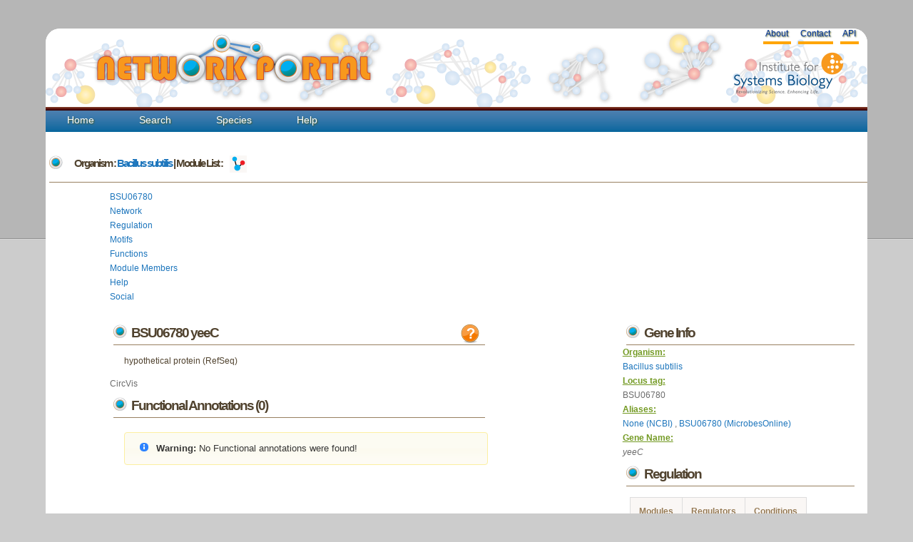

--- FILE ---
content_type: text/html; charset=utf-8
request_url: https://networks.systemsbiology.net/bsu/gene/BSU06780
body_size: 12469
content:
<!doctype html>
<html>
  <head>
    <title>Network Portal - Gene BSU06780</title>
    
<link rel="stylesheet" type="text/css" href="http://www.ncbi.nlm.nih.gov/core/extjs/ext-3.4.0/resources/css/ext-all.css" />
<link rel="stylesheet" type="text/css" href="http://www.ncbi.nlm.nih.gov/core/extjs/ext-3.4.0/resources/css/xtheme-gray.css" id="theme" />
<link rel="stylesheet" type="text/css" href="http://www.ncbi.nlm.nih.gov/coreweb/styles/ncbi_templates.css" />
<!-- <link rel="stylesheet" type="text/css" href="http://www.ncbi.nlm.nih.gov/projects/sviewer/css/style.css" /> -->
<link rel="stylesheet" href="http://code.jquery.com/ui/1.9.2/themes/redmond/jquery-ui.css" />

    
    <link rel="stylesheet" href="/static/stylesheets/portal-style.css">
    <link rel="stylesheet" href="/static/stylesheets/jquery.reject.css">
    <link href="/static/javascripts/jquery.qtip.min.css" rel="stylesheet" type="text/css" />
    <link href="http://cdn.wijmo.com/jquery.wijmo-open.1.5.0.css" rel="stylesheet" type="text/css" />
<link rel="stylesheet" href="/static/stylesheets/colorbox.css" />
<link href="/static/javascripts/jquery.qtip.min.css" rel="stylesheet" type="text/css" />
    
    <!--<script type="text/javascript" src="http://code.jquery.com/jquery-latest.js"></script> -->
    <script src="http://ajax.googleapis.com/ajax/libs/jquery/1.10.2/jquery.js"></script>

    <script src="/static/javascripts/jquery-ui-1.11.2.custom/jquery-ui.min.js"></script>
    <link rel="stylesheet" href="/static/javascripts/jquery-ui-1.11.2.custom/jquery-ui.min.css">
    <script type="text/javascript" src="/static/cytoscapeweb/js/json2.min.js"></script>
        
    <script type="text/javascript" src="/static/cytoscapeweb/js/AC_OETags.min.js"></script>
    <script type="text/javascript" src="/static/cytoscapeweb/js/cytoscapeweb.min.js"></script>
    <script type="text/javascript" src="/static/javascripts/wwu_logo/isblogo.js"></script>
    <script type="text/javascript" src="/static/javascripts/network_helpers.js"></script>
    <script type="text/javascript" src="/static/javascripts/jquery.qtip.min.js"></script>
    <script type="text/javascript" src="http://cdn.wijmo.com/jquery.wijmo-open.1.5.0.min.js"></script>
    <script type="text/javascript" src="/static/javascripts/protovis.min.js"></script>
    <script type="text/javascript" src="/static/javascripts/visquick-min/vq.min.js"></script>
    <script type="text/javascript" src="/static/javascripts/visquick-min/vq.circvis.min.js"></script>
    <script type="text/javascript" src="/static/javascripts/visquick_helpers.js"></script>
    <script type='text/javascript' src='/static/javascripts/jquery.colorbox.js'></script>
<!--    <script type="text/javascript" src="http://www.ncbi.nlm.nih.gov/core/extjs/ext-3.4.0/adapter/ext/ext-base.js"></script>
    <script type="text/javascript" src="http://www.ncbi.nlm.nih.gov/core/extjs/ext-3.4.0/ext-all.js"></script>
    <script type="text/javascript">window.sv_base_url = "/sviewer/"</script>-->
<!-- These are required for loading NCBI sequence viewer in gene page -->
<!--<script type="text/javascript" src="http://www.ncbi.nlm.nih.gov/projects/sviewer/js/main.js"/>-->
    
    <script type="text/javascript" src="/static/javascripts/main.js"></script>
    <script type="text/javascript" src="/static/javascripts/collapsing_divs.js"></script>
    <script type="text/javascript" src="/static/javascripts/jquery.tablesorter.min.js"></script>
    <script type="text/javascript" src="/static/javascripts/jquery.tablesorter.pager.js"></script>
	<script type="text/javascript" src="/static/javascripts/jquery.jcarousel.min.js"></script>
    <script type="text/javascript" src="/static/javascripts/jquery.qtip.min.js"></script>
    <script type="text/javascript" src="/static/javascripts/jquery.reject.min.js"></script>
    <!-- google analytics -->
    <script type="text/javascript">

      var _gaq = _gaq || [];
      _gaq.push(['_setAccount', 'UA-29739526-1']);
      _gaq.push(['_trackPageview']);

      (function() {
        var ga = document.createElement('script'); ga.type = 'text/javascript'; ga.async = true;
        ga.src = ('https:' == document.location.protocol ? 'https://ssl' : 'http://www') + '.google-analytics.com/ga.js';
        var s = document.getElementsByTagName('script')[0]; s.parentNode.insertBefore(ga, s);
      })();

    </script>

    <!-- Google tag (gtag.js) -->
    <script async src="https://www.googletagmanager.com/gtag/js?id=G-JFM6J702T5"></script>
    <script>
      window.dataLayer = window.dataLayer || [];
      function gtag(){dataLayer.push(arguments);}
      gtag('js', new Date());
      gtag('config', 'G-JFM6J702T5');
    </script>
    
        <script type="text/javascript">
            // Create the tooltips only on document load
            $(document).ready(function()
                              {
                              // By suppling no content attribute, the library uses each elements title attribute by default
                              $('underlinemenu a[href][title]').qtip({
                                                                content: {
                                                                text: false // Use each elements title attribute
                                                                },
                                                                      style: 'cream' // Give it some style
                                                                });
                              
                              // NOTE: You can even omit all options and simply replace the regular title tooltips like so:
                              // $('#content a[href]').qtip();
                              });
            </script>
  </head>
  <body>
    <div id="wrap-no-line">
    <div id="header">
      <h1 id="logo-text"><a href="/"></a>
     <a href="/"><img alt="Logo" src="/static/images/logo-text.png"></a></h1>
     <p id="slogan"> <a href="http://www.systemsbiology.org"><img alt="Logo" src="/static/images/isb_logo.png"></a></p>    
     <div id="underlinemenu" class="underlinemenu">
	<ul>
          <!--
	  
	  <li><a href="/login/google-oauth2/?next=/bsu/gene/BSU06780">Login</a></li>
	  
          -->
	  <li><a href="/about">About</a></li>
	  <li><a href="/contact">Contact</a></li>
	  <li><a href="/static/apidocuments">API</a></li>
	</ul>
      </div>
      </div>
      <div id="nav">
        <ul>
          <li class=""><a href="/">Home</a></li>
          <li class=""><a href="/search">Search</a></li>
          <li class=""><a href="/species">Species</a></li>
          <!--
          <li class=""><a href="/workspace">Workspace</a></li>
          -->
	        
          <li class=""><a href="/help/" title="help">Help</a></li>

        <!-- <li class=""><a href="/analysis/gene">Example</a></li>-->
        </ul>
      </div>
      <div id="content">
        
<h5><span class="search_help"> Organism : <a href="/bsu">Bacillus subtilis</a>
                             | Module List : 
    				                        <a href="/bsu/network/1" title="Explore Network"><img align="center" src="/static/images/network.gif"/></a></a>
  					
   </span>
</h5>
<div id="bicluster-top">
 <div class="sub-page">
   <div id="tabs" class="sub-page">
     <ul>
	     <li><a class="name" href="#tab-main">BSU06780</a></li>
	     <li><a class="network" href="#tab-network">Network</a></li>
	     <li><a class="regulator" href="#tab-regulator">Regulation</a></li>
	     <li><a class="motif" href="#tab-motif">Motifs</a></li>
	     <li><a class="function" href="#tab-function">Functions</a></li>
	     <li><a class="genes" href="#tab-gene">Module Members</a></li>
	     
	     <li><a class="gene-help" href="#tab-help">Help</a></li>
	     <li><a class="social" href="#tab-social">Social</a></li>
     </ul>
     <div id="tab-main">
		   <div class="main">
         <script type="text/javascript">
           var django_pssms = {5592: [[0.0, 0.375, 0.0, 0.625], [0.0, 0.0, 1.0, 0.0], [0.0, 0.125, 0.0, 0.875], [0.125, 0.75, 0.125, 0.0], [0.0, 0.875, 0.0, 0.125], [0.5, 0.25, 0.0, 0.25], [0.0, 0.125, 0.0, 0.875], [0.375, 0.0, 0.625, 0.0], [0.0, 0.0, 0.125, 0.875], [0.0, 1.0, 0.0, 0.0], [0.75, 0.0, 0.0, 0.25]], 5593: [[0.0, 1.0, 0.0, 0.0], [0.333333, 0.0, 0.666667, 0.0], [0.0, 0.111111, 0.333333, 0.555556], [0.222222, 0.777778, 0.0, 0.0], [1.0, 0.0, 0.0, 0.0], [0.0, 0.444444, 0.0, 0.555556], [0.0, 1.0, 0.0, 0.0], [0.777778, 0.0, 0.111111, 0.111111], [0.0, 0.0, 0.0, 1.0], [0.111111, 0.555556, 0.333333, 0.0], [0.0, 0.222222, 0.777778, 0.0]], 5656: [[0.0, 0.142857, 0.0, 0.857143], [0.0, 0.285714, 0.0, 0.714286], [0.0, 0.0, 0.0, 1.0], [0.285714, 0.714286, 0.0, 0.0], [0.857143, 0.142857, 0.0, 0.0], [0.142857, 0.0, 0.0, 0.857143], [0.0, 0.857143, 0.0, 0.142857], [0.0, 0.0, 0.142857, 0.857143]], 5657: [[0.0, 0.1, 0.7, 0.2], [0.3, 0.0, 0.0, 0.7], [0.9, 0.0, 0.1, 0.0], [0.9, 0.0, 0.0, 0.1], [0.3, 0.2, 0.2, 0.3], [0.4, 0.3, 0.3, 0.0], [0.0, 0.0, 0.1, 0.9], [0.0, 0.0, 0.0, 1.0], [0.0, 0.8, 0.2, 0.0], [0.0, 0.3, 0.7, 0.0], [0.0, 0.0, 0.2, 0.8]]};
           $(document).ready(function() {
             var loaded = [false, false, false, false, false, false, false, false];
             $('#tabs').tabs({
               // load network and motif tabs on demand
               activate: function (event, ui) {
                 var index = $('#tabs').tabs("option", "active");
                 if (!loaded[index]) {
                   switch (index) {
                     case 1:
                       var vis = nwhelpers.initNetworkTab(2, "BSU06780",
                          "/static/cytoscapeweb/swf/CytoscapeWeb",
                          "/static/cytoscapeweb/swf/playerProductInstall",
                          nwhelpers.load_popup);
                        break;
                      case 3:
                        setTimeout(function() {
                          nwhelpers.initCanvas(django_pssms);
                        }, 500);
                      default:
                        break;
                    }
                    loaded[index] = true;
                  }
                }
              });
            
              var circle_vis = new vq.CircVis();
              $.ajax({
                url: '/json/circvis/?species=1&gene=BSU06780',
                  success: function(json) {
                    var cvdata = vqhelpers.makeCircVisData('circvis', json.chromosomes,
                      json.genes, json.network);
                      circle_vis.draw(cvdata);
                    },
                    error: function() {
                      console.debug('could not read data');
                    }
                  });              
                nwhelpers.initCanvas2(django_pssms, 'previewcanvas_',
                                      [5592, 5656]);
           
                $('[id^=previewcanvas]').click(function() {
                  $('#tabs').tabs("option", "active", 3);
                });
                $('.help').colorbox({inline: true, width: "50%"});
              });
        </script>
	       <div class="sub-page">
	       <a class="help" href="#gene-info"><img align="right" src="/static/images/help.png" /></a> 
	         <h5>BSU06780 yeeC</h5>
	         <p><span id="gene_description">hypothetical protein (RefSeq)</span></p>
           <div id="circvis">CircVis</div>
           <h5>Functional Annotations (0)</h5>
	         
	  <br>
	 <div class="sub-page">
		<div class="ui-widget">
    		<div class="ui-state-highlight ui-corner-all" style="padding: 0 .7em;">
    			<p><span class="ui-icon ui-icon-info" style="float:left; margin-right:.7em;"></span>
					<strong> Warning:</strong> No Functional annotations were found!</p>
			</div>
		</div>
	</div>
	  

<!--	    
          <h3>Genomic Neighborhood</h3>
	  <p>
	    <div style="padding:10px;clear:both;">
	
	       
	       
	    </div>
	    </div>
	  </p>
	  Not yet implemented in this version of the portal!-->
	</div>
	</div>
        <div id="sidebar">
          <h5>Gene Info</h5>
          
            <strong> Organism:</strong><br> <a href="/bsu">Bacillus subtilis</a><br/>
            <strong> Locus tag:</strong><br> BSU06780 <br/>
            <strong> Aliases:</strong> <br><a href="http://www.ncbi.nlm.nih.gov/sites/entrez?db=gene&term=None">None (NCBI) </a>, <a href="http://microbesonline.org/cgi-bin/keywordSearch.cgi?searchType=customQuery&customQuery=BSU06780">BSU06780 (MicrobesOnline) </a><br/>
            <strong> Gene Name:</strong><br> <i>  yeeC </i><br/>


          <h5>Regulation</h5>
          <table>
            <tr>
              <th class="help">Modules</th>
              <th>Regulators</th>
              <th>Conditions</th>
            </tr>
            
            
            <tr>
              <td><a href="/bsu/network/1/module/327">327</a></td>
              <td><a href="?view=regulation">11</a></td>
              <td>91</td>
            </tr>
            
            <tr>
              <td><a href="/bsu/network/1/module/370">370</a></td>
              <td><a href="?view=regulation">7</a></td>
              <td>91</td>
            </tr>
            
            
          </table>
          <h5>Motifs</h5><span class="search_help">Motifs for modules are shown</span>
	  

          <table id="gene-motif-table" class="tablesorter">
            
            <tr>
	      <td>
                <span id="previewcanvas_5592"></span>
	            </td>
	          </tr>
            
            <tr>
	      <td>
                <span id="previewcanvas_5656"></span>
	            </td>
	          </tr>
            
          </table>
	  <!-- -->

	</div>
      </div>
      <div id="tab-network" class="sub-page">
	
<a class="help" href="#network"><img align="right" src="/static/images/help.png" /></a><img alt="Gene" src="/static/images/network_gene.png" style="background:none;border:0px;position:relative;bottom:-10px;">Module member <img alt="Regulator" src="/static/images/network_regulator.png" style="background:none;border:0px;position:relative; bottom:-10px;">Regulator  <img alt="Motif" src="/static/images/network_motif.png" style="background:none;border:0px;position:relative; bottom:-10px;">Motif <p>

<div id="cytoscapeweb">
  
  Cytoscape Web
  
</div>
<div id="pop_up"></div>

      </div>
      <div id="tab-regulator" class="sub-page">
        

<a class="help" href="#regulation"><img align="right" src="/static/images/help.png" /></a>
<h5> Regulation information for BSU06780 </h5> <span class="search_help">(Mouseover regulator name to see its description)</span> 
<p>
<div class="tab-contents">
  <script type="text/javascript">
    $(document).ready(function() {
        var descriptionMap = {}
descriptionMap['BSU19070'] = "putative transcriptional regulator (RefSeq)";
descriptionMap['BSU13880'] = "transcriptional antiterminator (BglG family) (RefSeq)";
descriptionMap['BSU24250'] = "arginine repressor (RefSeq)";
descriptionMap['BSU36300'] = "transcriptional regulator (DeoR family) (RefSeq)";
descriptionMap['BSU00700'] = "pantothenate kinase (RefSeq)";
descriptionMap['BSU26720'] = "transcriptional regulator (Lrp/AsnC family) (RefSeq)";
descriptionMap['BSU01010'] = "transcription antitermination protein NusG (RefSeq)";
descriptionMap['BSU07220'] = "putative transcriptional regulator (MarR family) (RefSeq)";
descriptionMap['BSU37580'] = "putative transcriptional regulator (RefSeq)";
descriptionMap['BSU37620'] = "prespore-specific regulatory gene (RefSeq)";
descriptionMap['BSU24520'] = "manganese transport transcriptional regulator (RefSeq)";
descriptionMap['BSU06700'] = "putative transcriptional regulator (TetR/AcrR family) (RefSeq)";
descriptionMap['BSU36110'] = "putative transcriptional regulator (Lrp/AsnC family) (RefSeq)";
descriptionMap['BSU40410'] = "two-component response regulator [YycG] (RefSeq)";
descriptionMap['BSU05670'] = "putative transcriptional regulator (MarR family) (RefSeq)";
descriptionMap['BSU31070'] = "putative transcriptional regulator (RefSeq)";
descriptionMap['BSU18460'] = "transcriptional regulator (LysR family) (RefSeq)";
descriptionMap['BSU02680'] = "transcriptional repressor of lmrAB and yxaGH operons (RefSeq)";
;
        $('.reggene').on('mouseover', function(event) {
            var geneName = $(this).html();
            $(this).qtip({
                prerender: true,
                content: descriptionMap[geneName]
            }, event);
        });
    });
  </script>

<div class="sub-page">

<b>BSU06780</b> is regulated by <b>18</b> influences and regulates <b>0</b> modules.</br>

<!--<b> BSU06780</b> is possibly regulated by <b>18</b> influences.-->
  <table id="gene-regulators-table" class="gene-regulation" style="float: left;" width="30%">
   <caption> Regulators for BSU06780 yeeC (18)</caption>
    <tr>
      <th>Regulator</th>
      <th>Module</th>
      <th>Operator</th>
    </tr>
    
    <tr>
      <td><a class="reggene" href="/bsu/gene/BSU01010">BSU01010</a></td>
      <td><a href="/bsu/network/1/module/327">327</a></td>
      <td>tf</td>
    </tr>
    
    <tr>
      <td><a class="reggene" href="/bsu/gene/BSU05670">BSU05670</a></td>
      <td><a href="/bsu/network/1/module/327">327</a></td>
      <td>tf</td>
    </tr>
    
    <tr>
      <td><a class="reggene" href="/bsu/gene/BSU07220">BSU07220</a></td>
      <td><a href="/bsu/network/1/module/327">327</a></td>
      <td>tf</td>
    </tr>
    
    <tr>
      <td><a class="reggene" href="/bsu/gene/BSU13880">BSU13880</a></td>
      <td><a href="/bsu/network/1/module/327">327</a></td>
      <td>tf</td>
    </tr>
    
    <tr>
      <td><a class="reggene" href="/bsu/gene/BSU18460">BSU18460</a></td>
      <td><a href="/bsu/network/1/module/327">327</a></td>
      <td>tf</td>
    </tr>
    
    <tr>
      <td><a class="reggene" href="/bsu/gene/BSU19070">BSU19070</a></td>
      <td><a href="/bsu/network/1/module/327">327</a></td>
      <td>tf</td>
    </tr>
    
    <tr>
      <td><a class="reggene" href="/bsu/gene/BSU26720">BSU26720</a></td>
      <td><a href="/bsu/network/1/module/327">327</a></td>
      <td>tf</td>
    </tr>
    
    <tr>
      <td><a class="reggene" href="/bsu/gene/BSU31070">BSU31070</a></td>
      <td><a href="/bsu/network/1/module/327">327</a></td>
      <td>tf</td>
    </tr>
    
    <tr>
      <td><a class="reggene" href="/bsu/gene/BSU36110">BSU36110</a></td>
      <td><a href="/bsu/network/1/module/327">327</a></td>
      <td>tf</td>
    </tr>
    
    <tr>
      <td><a class="reggene" href="/bsu/gene/BSU36300">BSU36300</a></td>
      <td><a href="/bsu/network/1/module/327">327</a></td>
      <td>tf</td>
    </tr>
    
    <tr>
      <td><a class="reggene" href="/bsu/gene/BSU37580">BSU37580</a></td>
      <td><a href="/bsu/network/1/module/327">327</a></td>
      <td>tf</td>
    </tr>
    
    <tr>
      <td><a class="reggene" href="/bsu/gene/BSU00700">BSU00700</a></td>
      <td><a href="/bsu/network/1/module/370">370</a></td>
      <td>tf</td>
    </tr>
    
    <tr>
      <td><a class="reggene" href="/bsu/gene/BSU02680">BSU02680</a></td>
      <td><a href="/bsu/network/1/module/370">370</a></td>
      <td>tf</td>
    </tr>
    
    <tr>
      <td><a class="reggene" href="/bsu/gene/BSU06700">BSU06700</a></td>
      <td><a href="/bsu/network/1/module/370">370</a></td>
      <td>tf</td>
    </tr>
    
    <tr>
      <td><a class="reggene" href="/bsu/gene/BSU24250">BSU24250</a></td>
      <td><a href="/bsu/network/1/module/370">370</a></td>
      <td>tf</td>
    </tr>
    
    <tr>
      <td><a class="reggene" href="/bsu/gene/BSU24520">BSU24520</a></td>
      <td><a href="/bsu/network/1/module/370">370</a></td>
      <td>tf</td>
    </tr>
    
    <tr>
      <td><a class="reggene" href="/bsu/gene/BSU37620">BSU37620</a></td>
      <td><a href="/bsu/network/1/module/370">370</a></td>
      <td>tf</td>
    </tr>
    
    <tr>
      <td><a class="reggene" href="/bsu/gene/BSU40410">BSU40410</a></td>
      <td><a href="/bsu/network/1/module/370">370</a></td>
      <td>tf</td>
    </tr>
    
  </table>


<div class="error_message" style="float: right;">
<div class="error_message"><div class="main">
	<div class="ui-widget">
    	<div class="ui-state-highlight ui-corner-all" style="padding: 0 .7em;">
    		<p><span class="ui-icon ui-icon-info" style="float:left;margin-right:.3em;"></span>
				<strong> Warning:</strong> BSU06780 Does not regulate any modules!</p>
			</div>
		</div>
	</div>
</div>

</div>


</div>
</div>

      </div>
      <div id="tab-motif" class="sub-page">
	
<a class="help" href="#help-motif"><img align="right" src="/static/images/help.png" /></a>
<h5> Motif information <span class="search_help">(de novo identified motifs for modules)</span>
</h5>
<div class="tabs">
<div class="main">
<p>

There are 4 motifs predicted. </p>
<table id="motif">
  <caption> Motif Table (4)</caption>
  <thead>
    <tr>
      <th>Motif Id</th>
      <th>e-value</th>
      <th>Consensus</th>
      <th>Motif Logo</th>
      
    </tr>
  </thead>
  <tbody>
    
  <tr>
    <td>5592</td>
    <td>4.00e+01</td>
    <td>gTGcCaGtGCa</td>
    <td>
      <div id="canvas_5592"><img alt="Loader icon" src="/static/images/ajax-loader.gif"></img></div>
    </td>
    
  </tr>
    
  <tr>
    <td>5593</td>
    <td>1.10e+02</td>
    <td>CtgcAgCaGct</td>
    <td>
      <div id="canvas_5593"><img alt="Loader icon" src="/static/images/ajax-loader.gif"></img></div>
    </td>
    
  </tr>
    
  <tr>
    <td>5656</td>
    <td>1.60e+02</td>
    <td>GgGcAGCG</td>
    <td>
      <div id="canvas_5656"><img alt="Loader icon" src="/static/images/ajax-loader.gif"></img></div>
    </td>
    
  </tr>
    
  <tr>
    <td>5657</td>
    <td>2.40e+02</td>
    <td>tgAA..GGctg</td>
    <td>
      <div id="canvas_5657"><img alt="Loader icon" src="/static/images/ajax-loader.gif"></img></div>
    </td>
    
  </tr>
    
  </tbody>
</table>
    
    <div class="gaggle-data ratios" style="display:none;">
        <span class="gaggle-name hidden">bsu motif 5592</span>
        <span class="gaggle-species hidden">Bacillus subtilis</span>
        <span class="gaggle-size hidden">11x4</span>
        <div class="gaggle-matrix-tsv">
            POSITION	A	C	G	T
1	0.0	0.375	0.625	0.0
2	0.0	0.0	0.0	1.0
3	0.0	0.125	0.875	0.0
4	0.125	0.75	0.0	0.125
5	0.0	0.875	0.125	0.0
6	0.5	0.25	0.25	0.0
7	0.0	0.125	0.875	0.0
8	0.375	0.0	0.0	0.625
9	0.0	0.0	0.875	0.125
10	0.0	1.0	0.0	0.0
11	0.75	0.0	0.25	0.0

        </div>
    </div>
    
    <div class="gaggle-data ratios" style="display:none;">
        <span class="gaggle-name hidden">bsu motif 5593</span>
        <span class="gaggle-species hidden">Bacillus subtilis</span>
        <span class="gaggle-size hidden">11x4</span>
        <div class="gaggle-matrix-tsv">
            POSITION	A	C	G	T
1	0.0	1.0	0.0	0.0
2	0.333333	0.0	0.0	0.666667
3	0.0	0.111111	0.555556	0.333333
4	0.222222	0.777778	0.0	0.0
5	1.0	0.0	0.0	0.0
6	0.0	0.444444	0.555556	0.0
7	0.0	1.0	0.0	0.0
8	0.777778	0.0	0.111111	0.111111
9	0.0	0.0	1.0	0.0
10	0.111111	0.555556	0.0	0.333333
11	0.0	0.222222	0.0	0.777778

        </div>
    </div>
    
    <div class="gaggle-data ratios" style="display:none;">
        <span class="gaggle-name hidden">bsu motif 5656</span>
        <span class="gaggle-species hidden">Bacillus subtilis</span>
        <span class="gaggle-size hidden">8x4</span>
        <div class="gaggle-matrix-tsv">
            POSITION	A	C	G	T
1	0.0	0.142857	0.857143	0.0
2	0.0	0.285714	0.714286	0.0
3	0.0	0.0	1.0	0.0
4	0.285714	0.714286	0.0	0.0
5	0.857143	0.142857	0.0	0.0
6	0.142857	0.0	0.857143	0.0
7	0.0	0.857143	0.142857	0.0
8	0.0	0.0	0.857143	0.142857

        </div>
    </div>
    
    <div class="gaggle-data ratios" style="display:none;">
        <span class="gaggle-name hidden">bsu motif 5657</span>
        <span class="gaggle-species hidden">Bacillus subtilis</span>
        <span class="gaggle-size hidden">11x4</span>
        <div class="gaggle-matrix-tsv">
            POSITION	A	C	G	T
1	0.0	0.1	0.2	0.7
2	0.3	0.0	0.7	0.0
3	0.9	0.0	0.0	0.1
4	0.9	0.0	0.1	0.0
5	0.3	0.2	0.3	0.2
6	0.4	0.3	0.0	0.3
7	0.0	0.0	0.9	0.1
8	0.0	0.0	1.0	0.0
9	0.0	0.8	0.0	0.2
10	0.0	0.3	0.0	0.7
11	0.0	0.0	0.8	0.2

        </div>
    </div>
    

<div style="display:none">
	<div id='help-motif' class="help" style='padding:10px; background:#fff; text-align:left;'>
    <h5>Motif Help</h5>
    	<p>Transcription factor binding motifs help to elucidate regulatory mechanism. cMonkey integrates powerful de novo motif detection to identify conditionally co-regulated sets of genes. De novo predicted motifs for each module are listed in the module page as motif logo images along with associated prediction statistics (e-values). The main module page also shows the location of these motifs within the upstream sequences of the module member genes.</p>
    	<p> Motifs of interest can be broadcasted to RegPredict (currently only available for Desulfovibrio vulgaris Hildenborough) in order to compare conservation in similar species. This integrated motif prediction and comparative analysis provides an additional checkpoint for regulatory motif prediction confidence.</p>
		 <p><b> Motif e-value:</b> cMonkey tries to identify two motifs per modules in the upstream sequences of the module member genes.
    	Motif e-value is an indicative of the motif co-occurences between the members of the module.Smaller e-values are indicative of significant sequence motifs. Our experience showed that e-values smaller than 10 are generally indicative of significant motifs.</p>
	</div>
 </div>
 
</div>
</div>

      </div>
      <div id="tab-function" class="sub-page">
	<a class="help" href="#functions"><img align="right" src="/static/images/help.png" /></a>
<h5> Functional Enrichment for BSU06780</h5>
<p>
<div class="tab-contents">

<div class="main">
	<div class="ui-widget">
    	<div class="ui-state-highlight ui-corner-all" style="padding: 0 .7em;">
    		<p><span class="ui-icon ui-icon-info" style="float:left;margin-right:.3em;"></span>
			<strong> Warning:</strong> No Functional annotations were found!</p>
		</div>
	</div>
</div>

</div>

      </div>
      <div id="tab-gene" class="sub-page">
	<script>
$(document).ready(function() { 
    $("#regulon-members-table") 
    .tablesorter({widthFixed: true, widgets: ['zebra']}) 
    ; 
});
</script>
<a class="help" href="#regulon-members"><img align="right" src="/static/images/help.png" /></a>
<h5> Module neighborhood information for BSU06780 </h5>
<p>
<div class="main">


<b>BSU06780</b> has total of <b>31</b> gene neighbors in modules
<b><a href="/bsu/network/1/module/327">327</a>, <a href="/bsu/network/1/module/370">370</a></b>

<div class="gaggle-data hidden">
 <p>name=<span class="gaggle-name">Regulon neighbor genes</span><br />
    species=<span class="gaggle-species">Bacillus subtilis</span><br />
    (optional)size=<span class="gaggle-size">31</span><br />
    CSS selector=<span class="gaggle-namelist-tag">gaggle-gene-names</span></p>
</div>

<table id="regulon-members-table" class="tablesorter">
  <caption> Gene neighbors (31)</caption>
  <thead>
    <tr>
      <th>Gene</th>
      <th>Common Name</th>
      <th>Description</th>
      <th>Module membership</th>
    </tr>
  </thead>
  <tbody>
  
    <tr>
      <td><a href="/bsu/gene/BSU06770"><span class="gaggle-gene-names">BSU06770</span></a></td>
      <td>yeeB</td>
      <td>putative DNA helicase / endonuclease (RefSeq)</td>
      <td><a href="/bsu/network/1/module/327">327</a>, <a href="/bsu/network/1/module/370">370</a></td>
    </tr>
  
    <tr>
      <td><a href="/bsu/gene/BSU06780"><span class="gaggle-gene-names">BSU06780</span></a></td>
      <td>yeeC</td>
      <td>hypothetical protein (RefSeq)</td>
      <td><a href="/bsu/network/1/module/327">327</a>, <a href="/bsu/network/1/module/370">370</a></td>
    </tr>
  
    <tr>
      <td><a href="/bsu/gene/BSU06840"><span class="gaggle-gene-names">BSU06840</span></a></td>
      <td>yeeI</td>
      <td>hypothetical protein (RefSeq)</td>
      <td><a href="/bsu/network/1/module/173">173</a>, <a href="/bsu/network/1/module/327">327</a></td>
    </tr>
  
    <tr>
      <td><a href="/bsu/gene/BSU08400"><span class="gaggle-gene-names">BSU08400</span></a></td>
      <td>yfiU</td>
      <td>putative efflux transporter (RefSeq)</td>
      <td><a href="/bsu/network/1/module/270">270</a>, <a href="/bsu/network/1/module/327">327</a></td>
    </tr>
  
    <tr>
      <td><a href="/bsu/gene/BSU08660"><span class="gaggle-gene-names">BSU08660</span></a></td>
      <td>sspE</td>
      <td>small acid-soluble spore protein (gamma-type SASP) (RefSeq)</td>
      <td><a href="/bsu/network/1/module/220">220</a>, <a href="/bsu/network/1/module/327">327</a></td>
    </tr>
  
    <tr>
      <td><a href="/bsu/gene/BSU10110"><span class="gaggle-gene-names">BSU10110</span></a></td>
      <td>pbpF</td>
      <td>penicillin-binding protein 2C required for spore germination (RefSeq)</td>
      <td><a href="/bsu/network/1/module/293">293</a>, <a href="/bsu/network/1/module/370">370</a></td>
    </tr>
  
    <tr>
      <td><a href="/bsu/gene/BSU10620"><span class="gaggle-gene-names">BSU10620</span></a></td>
      <td>addB</td>
      <td>ATP-dependent deoxyribonuclease (subunit B) (RefSeq)</td>
      <td><a href="/bsu/network/1/module/54">54</a>, <a href="/bsu/network/1/module/370">370</a></td>
    </tr>
  
    <tr>
      <td><a href="/bsu/gene/BSU14960"><span class="gaggle-gene-names">BSU14960</span></a></td>
      <td>ylbC</td>
      <td>hypothetical protein (RefSeq)</td>
      <td><a href="/bsu/network/1/module/53">53</a>, <a href="/bsu/network/1/module/370">370</a></td>
    </tr>
  
    <tr>
      <td><a href="/bsu/gene/BSU15350"><span class="gaggle-gene-names">BSU15350</span></a></td>
      <td>ylmB</td>
      <td>acetylornithine deacetylase (RefSeq)</td>
      <td><a href="/bsu/network/1/module/146">146</a>, <a href="/bsu/network/1/module/370">370</a></td>
    </tr>
  
    <tr>
      <td><a href="/bsu/gene/BSU15360"><span class="gaggle-gene-names">BSU15360</span></a></td>
      <td>ylmC</td>
      <td>hypothetical protein (RefSeq)</td>
      <td><a href="/bsu/network/1/module/163">163</a>, <a href="/bsu/network/1/module/327">327</a></td>
    </tr>
  
    <tr>
      <td><a href="/bsu/gene/BSU18640"><span class="gaggle-gene-names">BSU18640</span></a></td>
      <td>yoaK</td>
      <td>hypothetical protein (RefSeq)</td>
      <td><a href="/bsu/network/1/module/23">23</a>, <a href="/bsu/network/1/module/327">327</a></td>
    </tr>
  
    <tr>
      <td><a href="/bsu/gene/BSU18730"><span class="gaggle-gene-names">BSU18730</span></a></td>
      <td>yoaS</td>
      <td>hypothetical protein (RefSeq)</td>
      <td><a href="/bsu/network/1/module/216">216</a>, <a href="/bsu/network/1/module/327">327</a></td>
    </tr>
  
    <tr>
      <td><a href="/bsu/gene/BSU18750"><span class="gaggle-gene-names">BSU18750</span></a></td>
      <td>yoaT</td>
      <td>putative integral inner membrane protein (RefSeq)</td>
      <td><a href="/bsu/network/1/module/216">216</a>, <a href="/bsu/network/1/module/327">327</a></td>
    </tr>
  
    <tr>
      <td><a href="/bsu/gene/BSU19070"><span class="gaggle-gene-names">BSU19070</span></a></td>
      <td>yobS</td>
      <td>putative transcriptional regulator (RefSeq)</td>
      <td><a href="/bsu/network/1/module/11">11</a>, <a href="/bsu/network/1/module/327">327</a></td>
    </tr>
  
    <tr>
      <td><a href="/bsu/gene/BSU19080"><span class="gaggle-gene-names">BSU19080</span></a></td>
      <td>yobT</td>
      <td>putative metal-dependent hydrolase (RefSeq)</td>
      <td><a href="/bsu/network/1/module/327">327</a>, <a href="/bsu/network/1/module/365">365</a></td>
    </tr>
  
    <tr>
      <td><a href="/bsu/gene/BSU21730"><span class="gaggle-gene-names">BSU21730</span></a></td>
      <td>ypmS</td>
      <td>hypothetical protein (RefSeq)</td>
      <td><a href="/bsu/network/1/module/66">66</a>, <a href="/bsu/network/1/module/370">370</a></td>
    </tr>
  
    <tr>
      <td><a href="/bsu/gene/BSU21910"><span class="gaggle-gene-names">BSU21910</span></a></td>
      <td>metA</td>
      <td>homoserine O-succinyltransferase (RefSeq)</td>
      <td><a href="/bsu/network/1/module/94">94</a>, <a href="/bsu/network/1/module/327">327</a></td>
    </tr>
  
    <tr>
      <td><a href="/bsu/gene/BSU22530"><span class="gaggle-gene-names">BSU22530</span></a></td>
      <td>ypjA</td>
      <td>putative integral inner membrane protein (RefSeq)</td>
      <td><a href="/bsu/network/1/module/146">146</a>, <a href="/bsu/network/1/module/370">370</a></td>
    </tr>
  
    <tr>
      <td><a href="/bsu/gene/BSU22770"><span class="gaggle-gene-names">BSU22770</span></a></td>
      <td>mtrB</td>
      <td>transcription attenuation protein MtrB (RefSeq)</td>
      <td><a href="/bsu/network/1/module/265">265</a>, <a href="/bsu/network/1/module/327">327</a></td>
    </tr>
  
    <tr>
      <td><a href="/bsu/gene/BSU26690"><span class="gaggle-gene-names">BSU26690</span></a></td>
      <td>brnQ</td>
      <td>low-affinity branched-chain amino acid transporter (RefSeq)</td>
      <td><a href="/bsu/network/1/module/38">38</a>, <a href="/bsu/network/1/module/327">327</a></td>
    </tr>
  
    <tr>
      <td><a href="/bsu/gene/BSU26770"><span class="gaggle-gene-names">BSU26770</span></a></td>
      <td>yrdB</td>
      <td>putative integral inner membrane protein (RefSeq)</td>
      <td><a href="/bsu/network/1/module/38">38</a>, <a href="/bsu/network/1/module/327">327</a></td>
    </tr>
  
    <tr>
      <td><a href="/bsu/gene/BSU26830"><span class="gaggle-gene-names">BSU26830</span></a></td>
      <td>yrpE</td>
      <td>putative lipoprotein (RefSeq)</td>
      <td><a href="/bsu/network/1/module/13">13</a>, <a href="/bsu/network/1/module/327">327</a></td>
    </tr>
  
    <tr>
      <td><a href="/bsu/gene/BSU32630"><span class="gaggle-gene-names">BSU32630</span></a></td>
      <td>yurR</td>
      <td>putative oxidoreductase (RefSeq)</td>
      <td><a href="/bsu/network/1/module/102">102</a>, <a href="/bsu/network/1/module/327">327</a></td>
    </tr>
  
    <tr>
      <td><a href="/bsu/gene/BSU36110"><span class="gaggle-gene-names">BSU36110</span></a></td>
      <td>ywrC</td>
      <td>putative transcriptional regulator (Lrp/AsnC family) (RefSeq)</td>
      <td><a href="/bsu/network/1/module/233">233</a>, <a href="/bsu/network/1/module/327">327</a></td>
    </tr>
  
    <tr>
      <td><a href="/bsu/gene/BSU36130"><span class="gaggle-gene-names">BSU36130</span></a></td>
      <td>ywrA</td>
      <td>putative anion transporter (RefSeq)</td>
      <td><a href="/bsu/network/1/module/327">327</a>, <a href="/bsu/network/1/module/409">409</a></td>
    </tr>
  
    <tr>
      <td><a href="/bsu/gene/BSU36290"><span class="gaggle-gene-names">BSU36290</span></a></td>
      <td>ywpJ</td>
      <td>putative phosphatase (RefSeq)</td>
      <td><a href="/bsu/network/1/module/319">319</a>, <a href="/bsu/network/1/module/327">327</a></td>
    </tr>
  
    <tr>
      <td><a href="/bsu/gene/BSU36300"><span class="gaggle-gene-names">BSU36300</span></a></td>
      <td>glcR</td>
      <td>transcriptional regulator (DeoR family) (RefSeq)</td>
      <td><a href="/bsu/network/1/module/319">319</a>, <a href="/bsu/network/1/module/327">327</a></td>
    </tr>
  
    <tr>
      <td><a href="/bsu/gene/BSU36350"><span class="gaggle-gene-names">BSU36350</span></a></td>
      <td>ywpD</td>
      <td>putative two-component sensor histidine kinase (RefSeq)</td>
      <td><a href="/bsu/network/1/module/220">220</a>, <a href="/bsu/network/1/module/327">327</a></td>
    </tr>
  
    <tr>
      <td><a href="/bsu/gene/BSU37580"><span class="gaggle-gene-names">BSU37580</span></a></td>
      <td>ywgB</td>
      <td>putative transcriptional regulator (RefSeq)</td>
      <td><a href="/bsu/network/1/module/177">177</a>, <a href="/bsu/network/1/module/327">327</a></td>
    </tr>
  
    <tr>
      <td><a href="/bsu/gene/BSU40930"><span class="gaggle-gene-names">BSU40930</span></a></td>
      <td>yyaE</td>
      <td>putative oxidoreductase (RefSeq)</td>
      <td><a href="/bsu/network/1/module/179">179</a>, <a href="/bsu/network/1/module/370">370</a></td>
    </tr>
  
    <tr>
      <td><a href="/bsu/gene/VIMSS38866"><span class="gaggle-gene-names">VIMSS38866</span></a></td>
      <td>VIMSS38866</td>
      <td>None</td>
      <td><a href="/bsu/network/1/module/300">300</a>, <a href="/bsu/network/1/module/370">370</a></td>
    </tr>
  
  </tbody>
</table>
	
</div>

      </div>
      <!--
          <div id="tab-add-cart">
	  add cart tab <br />
	  ...TO BE DONE...
          </div>
      -->
      <div id="tab-help" class="sub-page">
	
<div id="content">
  <div class="sub-page">
    <h5> Gene Page Help</h5>
<br>
<div id="network" class="help" style='padding:10px; background:#fff; text-align:left;'>
<h2 id="network">Network Tab</h2>
<p> If the gene is associated with a module(s), its connection to given modules along with other members of that module are shown as network by using CytoscapeWeb. In this view, each green colored circular nodes represent module member genes, purple colored diamonds represent module motifs and red triangles represent regulators. Each node is connected to module (Bicluster) via edges. This representation provides quick overview of all genes, regulators and motifs for modules. It also allows one to see shared genes/motifs/regulators among diferent modules. <br><br>
Network representation is interactive. You can zoom in/out and move nodes/edges around. Clicking on a node will open up a window to give more details. For genes, Locus tag, organism, genomic coordinates, NCBI gene ID, whether it is transcription factor or not and any associated functional information will be shown. For regulators, number of modules are shown in addition to gene details. For motifs, e-value, consensus sequence and sequence logo will be shown. For modules, expression profile plot, motif information, functional associations and motif locations for each member of the module will be shown.<br>
You can pin information boxes by using button in the box title and open up additional ones on the same screen for comparative analysis.<br>
</div>
<div id="regulation" class="help" style='padding:10px; background:#fff; text-align:left;'>
<h2 id="regulation">Regulation Tab</h2>   
<p> Regulation tab for each gene includes regulatory influences such as environmental factors or transcription factors or their combinations identified by regulatory network inference algorithms.</p>
<p> If the gene is a member of a module, regulators influencing that module are also considered to regulate the gene. Regulators table list total number of regulatory influences, regulators, modules and type of the influence.</p>
<p> You can see description of the regulator inside the tooltip when you mouseover. In certain cases the regulatory influence is predicted to be the result of the combination of two influences. These are indicated as combiner in the column labeled "Operator".</p>
<p> For transcription factors, an additional table next to regulator table will be show. This table show modules that are influenced by the transcription factor. </br>
</div>
<div id="motif" class="help" style='padding:10px; background:#fff; text-align:left;'>
  <h2 id="motifs">Motifs Tab</h2>   
<p> Network inference algorithm uses de novo motif prediction for assigning genes to modules. If there are any motifs identified in the upstream region of a gene, the motif will be shown here. For each motif sequence logo, consensus and e-value will be shown.<br>
 </div>
<div id="functions" class="help" style='padding:10px; background:#fff; text-align:left;'>
  <h2 id="functions">Functions Tab</h2>  
<p> Identification of functional enrichment for the module members is important in associating predicted motifs and regulatory influences with pathways. As described above, the network inference pipeline includes a functional enrichment module by which hypergeometric p-values are used to identify over representation of functional ontology terms among module members.</p>
<p> Network Portal presents functional ontologies from KEGG, GO, TIGRFAM, and COG as separate tables that include function name, type, corrected and uncorrected hypergeometric p-values, and the number of genes assigned to this category out of total number of genes in the module.<br>
</div>
<div id="regulon-members" class="help" style='padding:10px; background:#fff; text-align:left;'>
  <h2 id="regulon-members">Module Members Tab</h2> 
 <p> Identity of gene members in a module may help to identify potential interactions between different functional modules. Therefore, neighbor genes that share the same module(s) with gene under consideration are shown here. For each memebr, gene name, description and modules that contain it are listed. <br>
</div>
<div id="help" class="help" style='padding:10px; background:#fff; text-align:left;'>
    <h2 id="help">Help Tab</h2> 
<p> This help page. More general help can be accessed by clicking help menu in the main navigation bar.</p>
</div>
<div id="social" class="help" style='padding:10px; background:#fff; text-align:left;'>
     <h2 id="comments">Social Tab</h2>
<p> Network Portal is designed to promote collaboration through social interactions. Therefore interested researchers can share information, questions and updates for a particular gene.</p>
<p> Users can use their Disqus, Facebook, Twitter or Google accounts to connect to this page (We recommend Google). Each module and gene page includes comments tab that lists history of the interactions for that gene. You can browse the history, make updates, raise questions and share these activities with social web.</p>
<p> In the next releases of the network portal, we are planning to create personal space for each user where you can share you space that contains all the analysis steps you did along with relevant information. 
</p>
</div>
<h2 id="circvis">CircVis</h2>
Our circular module explorer is adapted from <a href="http://code.google.com/p/visquick/">visquick</a> originally developed by Dick Kreisberg of <a href="http://shmulevich.systemsbiology.net/">Ilya Shmulevich lab</a> at ISB for <a href="http://cancergenome.nih.gov/">The Cancer Genome Atlas</a>. We use simplified version of visquick to display distribution of module members and their interactions across the genome. This view provides summary of regulation information for a gene. The main components are;
<img src="/static/images/help_images/circvis-help.png" align="right"><br>
  <ul>
    <li> 1. All genomic elements for the organism are represented as a circle and each element is separated by black tick marks. In this example chromosome and pDV represent main chromosome and plasmid for D. vulgaris Hildenborough, respectively.</li>
    <li> 2. Source gene</li>
    <li> 3. Target genes (other module members)</li>
    <li> 4. Interactions between source and target genes for a particular module</li>
    <li> 5. Module(s) that source gene and target genes belong to</li>
    <li> 6. Visualisation legend</li>
  </ul>
</div>
</div>

      </div>
      <div id="tab-social" class="sub-page">
      <a class="help" href="#social"><img align="right" src="/static/images/help.png" /></a>
      <h5>Comments for BSU06780 </h5>
      Please add your comments for this gene by using the form below. Your comments will be publicly available.</br>
      <p>
      <div id="disqus_thread" class="main"></div> <!-- Commenting from Disqus-->
    <script type="text/javascript">
        /* * * CONFIGURATION VARIABLES: EDIT BEFORE PASTING INTO YOUR WEBPAGE * * */
        var disqus_shortname = 'thenetworkportal'; // required: replace example with your forum shortname

        /* * * DON'T EDIT BELOW THIS LINE * * */
        (function() {
            var dsq = document.createElement('script'); dsq.type = 'text/javascript'; dsq.async = true;
            dsq.src = '//' + disqus_shortname + '.disqus.com/embed.js';
            (document.getElementsByTagName('head')[0] || document.getElementsByTagName('body')[0]).appendChild(dsq);
        })();
    </script>
    <noscript>Please enable JavaScript to view the <a href="http://disqus.com/?ref_noscript">comments powered by Disqus.</a></noscript>
    <a href="http://disqus.com" class="dsq-brlink">comments powered by <span class="logo-disqus">Disqus</span></a>
    <!-- Commenting from Disqus-->
	</p>
      </div>
    </div>
   </div>
   <div style="display:none">
	<div id='gene-info' class="help" style='padding:10px; background:#fff; text-align:left;'>
    <h5>Gene Help</h5>
    <h2>Overview</h2>
    <p>Gene landing pages present genomic, functional, and regulatory information for individual genes. A circular visualization displays connections between the selected gene and genes in the same modules, with as edges drawn between the respective coordinates of the whole genome.</p>
    <p> The gene page also lists functional ontology assignments, module membership, and motifs associated with these modules. Genes in the network inherit regulatory influences from the modules to which they belong. Therefore, the regulatory information for each gene is a collection of all regulatory influences on these modules. These are listed as a table that includes influence name, type, and target module. If the gene is a transcription factor, its target modules are also displayed in a table that provides residual values and number of genes.</p>	
    <h2 id="circvis">CircVis</h2>
Our circular module explorer is adapted from <a href="http://code.google.com/p/visquick/">visquick</a> originally developed by Dick Kreisberg of <a href="http://shmulevich.systemsbiology.net/">Ilya Shmulevich lab</a> at ISB for <a href="http://cancergenome.nih.gov/">The Cancer Genome Atlas</a>. We use simplified version of visquick to display distribution of module members and their interactions across the genome. This view provides summary of regulation information for a gene. The main components are;
<img src="/static/images/help_images/circvis-help.png" align="right"><br>
  <ul>
    <li> 1. All genomic elements for the organism are represented as a circle and each element is separated by black tick marks. In this example chromosome and pDV represent main chromosome and plasmid for D. vulgaris Hildenborough, respectively.</li>
    <li> 2. Source gene</li>
    <li> 3. Target genes (other module members)</li>
    <li> 4. Interactions between source and target genes for a particular module</li>
    <li> 5. Module(s) that source gene and target genes belong to</li>
    <li> 6. Visualisation legend</li>
  </ul>

        </div>
   </div> 

   
</div>

      </div>
      <div id="footer">
        
         <!--<a href="http://genomicscience.energy.gov/index.shtml#page=news"><img height="50px"src="/static/images/kbase-logo.jpg"></a>-->
	  <p> &copy <a href="http://baliga.systemsbiology.net/" title="Baliga Lab">Baliga Lab</a>
          | <a href="http://systemsbiology.org" title="ISB">Institute for Systems Biology</a>
        | <a href="/workspace">Development</a>
        | <a href="/">Home</a></p>
	
      </div>
      <center>
         <a href="http://genomicscience.energy.gov/index.shtml#page=news"><img height="50px"src="/static/images/kbase-logo.jpg"></a></center>
        
        </div>
  </body>
</html>
